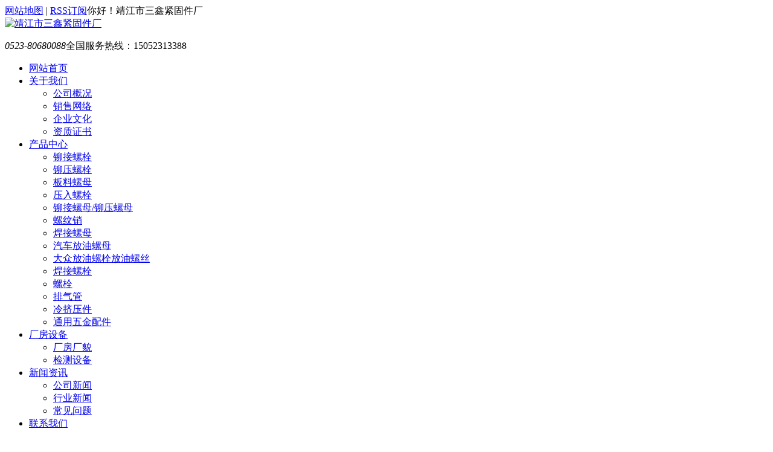

--- FILE ---
content_type: text/html; charset=utf-8
request_url: http://www.jjsxjgj.com/product/88.html
body_size: 5619
content:
<!DOCTYPE html PUBLIC "-//W3C//DTD XHTML 1.0 Transitional//EN" "http://www.w3.org/TR/xhtml1/DTD/xhtml1-transitional.dtd">
<html xmlns="http://www.w3.org/1999/xhtml">
<head><meta http-equiv="Content-Type" content="text/html; charset=utf-8" />
<meta http-equiv="Content-Type" content="text/html; charset=gb2312" />
<title>板料螺母7730LA100P-靖江市三鑫紧固件厂</title>
<meta name="Keywords" content="板料螺母7730LA100P">
<meta name="Description" content="靖江市三鑫紧固件厂专业从事焊接螺栓,铆接螺母,铆压螺栓,冲压螺栓以及压铆螺母等产品的生产和销售,欢迎来电咨询:0523-80680088">
<meta http-equiv="mobile-agent" content="format=xhtml; url=http://www.jjsxjgj.com/3g/">
<meta http-equiv="mobile-agent" content="format=html5; url=http://www.jjsxjgj.com/3g/">
<link rel="canonical" href="http://www.jjsxjgj.com/product/88.html"/>
<meta http-equiv="X-UA-Compatible" content="IE=edge">
<link type="text/css" rel="stylesheet" href="/template/SXJGJ/css/resetcommon.css" />
<link rel="stylesheet" type="text/css" href="/template/SXJGJ/css/base.css" />
<link rel="stylesheet" type="text/css" href="/template/SXJGJ/css/style.css" />
<link rel="stylesheet" type="text/css" href="/template/SXJGJ/css/model.css" />
<link rel="stylesheet" type="text/css" href="/template/SXJGJ/css/main.css" />
<link rel="stylesheet" type="text/css" href="/template/SXJGJ/css/psd.css" />
<script type="text/javascript" src="/template/SXJGJ/js/nsw_index.js"></script>
</head><body>
<style>
	*{box-sizing:inherit}
</style>

<div class="topWrap">
  <div class="header">
    <div class="h_top"> <span class="fr"><a href="/sitemap.html" title="网站地图">网站地图</a> | <a href="/rss.xml" title="RSS订阅">RSS订阅</a></span>你好！靖江市三鑫紧固件厂 </div>
    <div class="h_c">
      <div class="h_logo fl"> <span class="fl"><a href="/" title="靖江市三鑫紧固件厂"><img src="/template/SXJGJ/picture/logo.jpg" title="靖江市三鑫紧固件厂" /></a></span> </div>
      <div class="h_tel fr">
        <p> <em>0523-80680088</em>全国服务热线：<span>15052313388</span></p>
      </div>
    </div>
    <div class="qilin-nav">
      <div class="container">
        <ul class="clearfix">
          <li class="first_li  active"> <a href="/" class="first_a"><span>网站首页</span></a> </li>
          <li class="first_li dropdown"> <a href="/about/" class="first_a"><span>关于我们</span></a>
            <ul class="dropdown-box">
 <li><a href="/about/index.html" title="公司概况">公司概况</a></li><li><a href="/about/4.html" title="销售网络">销售网络</a></li><li><a href="/about/5.html" title="企业文化">企业文化</a></li><li><a href="/about/8.html" title="资质证书">资质证书</a></li>
            </ul>
          </li>
        
          <li class="dropdown"> <a href="/product/" target="_self"><span>产品中心</span></a>
            <ul class="dropdown-box">
 <li><a href="/product/maojieluoshuan/" title="铆接螺栓">铆接螺栓</a></li><li><a href="/product/maoyaluoshuan/" title="铆压螺栓">铆压螺栓</a></li><li><a href="/product/banliaoluomu/" title="板料螺母">板料螺母</a></li><li><a href="/product/yaruluoshuan/" title="压入螺栓">压入螺栓</a></li><li><a href="/product/maojieluomu；mao/" title="铆接螺母/铆压螺母">铆接螺母/铆压螺母</a></li><li><a href="/product/luowenxiao/" title="螺纹销">螺纹销</a></li><li><a href="/product/hjlm/" title="焊接螺母">焊接螺母</a></li><li><a href="/product/qcfylm/" title="汽车放油螺母">汽车放油螺母</a></li><li><a href="/product/dzfylsfyls/" title="大众放油螺栓放油螺丝">大众放油螺栓放油螺丝</a></li><li><a href="/product/hhls/" title="焊接螺栓">焊接螺栓</a></li><li><a href="/product/ls/" title="螺栓">螺栓</a></li><li><a href="/product/pqg/" title="排气管">排气管</a></li><li><a href="/product/ljyj/" title="冷挤压件">冷挤压件</a></li><li><a href="/product/tywjpj/" title="通用五金配件">通用五金配件</a></li>
            </ul>
          </li>

          <li class="first_li dropdown   "> <a href="/album/" class="first_a"><span>厂房设备</span></a>
            <ul class="dropdown-box">
      <li><a href="/album/cfcm/" title="厂房厂貌">厂房厂貌</a></li><li><a href="/album/jcsb/" title="检测设备">检测设备</a></li>
            </ul>
          </li>
          
          <li class="first_li dropdown   "> <a href="/news/" class="first_a"><span>新闻资讯</span></a>
            <ul class="dropdown-box">
            <li><a href="/news/type/" title="公司新闻">公司新闻</a></li><li><a href="/news/comnews/" title="行业新闻">行业新闻</a></li><li><a href="/news/indnews/" title="常见问题">常见问题</a></li>
            </ul>
          </li>
          <li class="first_li  "> <a href="/contact/" class="first_a"><span>联系我们</span></a></li>
        </ul>
      </div>
    </div>
    
  </div>
</div>
<link href="/template/SXJGJ/css/lanrenzhijia1.css" type="text/css" rel="stylesheet" />

<!-- 代码begin -->
<div class="flexslider" style="text-align:center"> <img  src="/template/SXJGJ/images/bann.jpg"/> </div>
<script>

  $('.dropdown').hover(function () {
    $(this).addClass('open')
  }, function () {
    $(this).removeClass('open')
  })
</script>
 
<!-- 主体部分 -->
<div id="container" class="clearfix" style="margin-top:25px;">
  <div>`
    <div class="leftr"> 
    <div class="leib2">
    <div class="tit">
        产品中心
        <i>Product Center</i>
    </div>
    <div class="nr">
       
         <div class="pro_menu">
     
                    <h3><a href="/product/maojieluoshuan/" title="铆接螺栓">铆接螺栓</a></h3>
                	
               
       
        </div><div class="pro_menu">
     
                    <h3><a href="/product/maoyaluoshuan/" title="铆压螺栓">铆压螺栓</a></h3>
                	
               
       
        </div><div class="pro_menu">
     
                    <h3><a href="/product/banliaoluomu/" title="板料螺母">板料螺母</a></h3>
                	
               
       
        </div><div class="pro_menu">
     
                    <h3><a href="/product/yaruluoshuan/" title="压入螺栓">压入螺栓</a></h3>
                	
               
       
        </div><div class="pro_menu">
     
                    <h3><a href="/product/maojieluomu；mao/" title="铆接螺母/铆压螺母">铆接螺母/铆压螺母</a></h3>
                	
               
       
        </div><div class="pro_menu">
     
                    <h3><a href="/product/luowenxiao/" title="螺纹销">螺纹销</a></h3>
                	
               
       
        </div><div class="pro_menu">
     
                    <h3><a href="/product/hjlm/" title="焊接螺母">焊接螺母</a></h3>
                	
               
       
        </div><div class="pro_menu">
     
                    <h3><a href="/product/qcfylm/" title="汽车放油螺母">汽车放油螺母</a></h3>
                	
               
       
        </div><div class="pro_menu">
     
                    <h3><a href="/product/dzfylsfyls/" title="大众放油螺栓放油螺丝">大众放油螺栓放油螺丝</a></h3>
                	
               
       
        </div><div class="pro_menu">
     
                    <h3><a href="/product/hhls/" title="焊接螺栓">焊接螺栓</a></h3>
                	
               
       
        </div><div class="pro_menu">
     
                    <h3><a href="/product/ls/" title="螺栓">螺栓</a></h3>
                	
               
       
        </div><div class="pro_menu">
     
                    <h3><a href="/product/pqg/" title="排气管">排气管</a></h3>
                	
               
       
        </div><div class="pro_menu">
     
                    <h3><a href="/product/ljyj/" title="冷挤压件">冷挤压件</a></h3>
                	
               
       
        </div><div class="pro_menu">
     
                    <h3><a href="/product/tywjpj/" title="通用五金配件">通用五金配件</a></h3>
                	
               
       
        </div>
     </div>
</div>

        <div class="leib2">
                <div class="tit">
                    联系我们<i>Contact us</i></div>
                <div class="leftlx">
                    <div class="dianh">
                        <div class="dianhua">
                            服务热线：<span>0523-80680088</span>
                        </div>
                        <p>手机：15052313388</p>
                        <p>手机：15052313377​</p>
                        <p>传真：0523-80680077</p>
                        <p>邮箱：jingjiang.sanxin@163.com</p>
                        <p>地址：靖江经济开发区城北园区长新路北侧
                        </p>
                    </div>
                </div>
            </div>
    </div> </div>
    <div class="right">
      <div class="plc" style="height:40px;"> <span class="red_x">当前位置：</span> <a href="/">首页</a> &gt; <a href="/product/">产品信息</a> &gt; <a href="/product/banliaoluomu/">板料螺母</a> &gt; <a href="/product/88.html">板料螺母7730LA100P</a> </div>
      <div class="content">
     
        <!-- 产品详细 -->
        <link rel="stylesheet" type="text/css" href="/template/SXJGJ/css/jquery.jqzoom.css" />
        <script type="text/javascript" src="/template/SXJGJ/js/jquery.jqzoom-core.js"></script> 
        <script type="text/javascript">
		$(document).ready(function() {
			$('.jqzoom').jqzoom({
					zoomType: 'standard',
					lens:true,
					preloadImages: false,
					alwaysOn:false,
					zoomWidth: 320,  
					zoomHeight: 250
				});
		});
		</script>
        <div class="product_detail pro_sb" id="pd1">
          
          <div class="img clearfix shomg"> 
          	<a href="/WebEditor/Upload/Product/20140712081012.Jpeg" class="jqzoom" rel='gal1'> <img src="/WebEditor/Upload/Product/20140712081012.Jpeg" class="small"/> </a> 
          </div>
          
          
          <div class="list">
            <ul class="list_p">
              <p style="color: #333;line-height: 28px;padding: 0 8px 10px;border-bottom: 1px dashed #ccc;font-size: 20px;font-family: tahoma,arial,微软雅黑,sans-serif;text-align: center;font-weight:bold;height:32px;">板料螺母7730LA100P</p>
              <li style="margin-top:10px;">
                <h2></h2>
              <p style="margin-top:155px;font-weight:bold;font-size:16px;">咨询热线:<span style="font-size:22px;">15052313388</span></p>
            </ul>
          </div>

          <div class="clearboth"></div>
          
          <div class="clomg" style="margin-top:5px;">
            <ul>
              
                     <li style="display:inline-block;width:60px;text-align:center;cursor:pointer;margin-right:5px;vertical-align:top"><div style="padding-top:2px;padding-bottom:2px;"><img src="/WebEditor/Upload/Product/20140712081012.Jpeg" style="width:95%"/></div></li>
            
            </ul>
          </div>
          
          
          <script> 
		  	
			$(function(){
		  		
				$(".clomg").find("li").click(function(){
				
				var tSrc = $(this).find("img").attr("src");
				
				$(".clomg").find("li").css("border","none");
				
				$(this).css("border","1px solid #2998F4");
							
				$(".shomg").html('<a href="'+ tSrc +'" class="jqzoom" rel="gal1"><img src="'+ tSrc +'" class="small"/></a>')
				
					$('.jqzoom').jqzoom({
						zoomType: 'standard',
						lens:true,
						preloadImages: false,
						alwaysOn:false,
						zoomWidth: 320,  
						zoomHeight: 250
					});
					
				})
				
			})
		  		
	  	  </script>
          
          <div class="p_detail">
            <div style="font-family:microsoft yahei;background:url(/template/SXJGJ/images/cbg.jpg) no-repeat left top;margin-top:25px;">
              <h3 style="line-height:34px;padding-left:35px;color:#fff;font-size:16px;"> 产品展示 </h3>
            </div>
            <div class="content"> <span id="udowsremark"></span> </div>
          </div>
          <div class="page">上一个：<a href="/product/87.html">安全带螺母4030017BAC000</a><br />
            下一个：<a href="/product/89.html">焊接螺母90306</a></div>
        </div>
        
        <!-- 相关产品和相关新闻 -->
        <div class="relate_list">
          <div class="relateproduct relate">
            <h4>相关产品：</h4>
            <div class="content">
              <ul id="relate_p" class="product_list clearfix">
                
                <li> <a href="/product/59.html" title="菱形焊接螺母" class="img"> <img src="/WebEditor/Upload/Product/20130408125732.Jpeg" alt="菱形焊接螺母" width="120" height="96"> </a>
                  <h3><a href="/product/59.html" title="菱形焊接螺母">菱形焊接螺母</a></h3>
                </li>
                
                <li> <a href="/product/79.html" title="油底壳放油螺母06J103613" class="img"> <img src="/WebEditor/Upload/Product/20140712080727.Jpeg" alt="油底壳放油螺母06J103613" width="120" height="96"> </a>
                  <h3><a href="/product/79.html" title="油底壳放油螺母06J103613">油底壳放油螺母06J103613</a></h3>
                </li>
                
                <li> <a href="/product/89.html" title="焊接螺母90306" class="img"> <img src="/WebEditor/Upload/Product/20140712081013.Jpeg" alt="焊接螺母90306" width="120" height="96"> </a>
                  <h3><a href="/product/89.html" title="焊接螺母90306">焊接螺母90306</a></h3>
                </li>
                
                <li> <a href="/product/27.html" title="凸焊螺栓" class="img"> <img src="/WebEditor/Upload/Product/20130408111227.Jpeg" alt="凸焊螺栓" width="120" height="96"> </a>
                  <h3><a href="/product/27.html" title="凸焊螺栓">凸焊螺栓</a></h3>
                </li>
                
              </ul>
            </div>
          </div>
          <div class="relatenew relate">
            <h4>相关新闻：</h4>
            <div class="content">
              <ul id="relate_n" class="news_list clearfix">
                
                <li><a href="/news/80.html"   >焊接螺栓的焊缝等级</a></li>
                
                <li><a href="/news/429.html"   >汽车配件用铆接螺母的特点</a></li>
                
                <li><a href="/news/519.html"   >铆压螺栓的技术标准</a></li>
                
                <li><a href="/news/254.html"   >铆压螺栓的型号有哪些？</a></li>
                
                <li><a href="/news/48.html"   >大众放油螺栓放油螺丝与汽车油底壳发生滑牙了怎么处理</a></li>
                
                <li><a href="/news/444.html"   >汽车动力底盘用铆接螺母的结构</a></li>
                
              </ul>
            </div>
          </div>
        </div>
      </div>
    </div>
  </div>
</div>
<div class="footWrap">
        <div class="footer">
            <div class="f_nav">
              	 <a href="/"   title="网站首页"><span>网站首页</span></a>
                 <a href="/about/"  title="关于我们"><span>企业文化</span></a>
                 <a href="/news/"  title="新闻资讯"><span>新闻资讯</span></a>
                 <a href="/product/"  title="产品展示"><span>产品展示</span></a>
                 <a href="/about/about4.html"  title="资质荣誉"><span>资质荣誉</span></a>                 
                 <a href="/album/"  title="工程案例"><span>厂房设备</span></a>
                 <a href="/contact/" title="联系我们"><span>联系我们</span></a>
                </div>
                
            <div class="f_logo fl">
                <a href="/" title="靖江市三鑫紧固件厂">
                    <img src="/WebEditor/Upload/Logo/20220408035301.png" alt="靖江市三鑫紧固件厂" title="靖江市三鑫紧固件厂" /></a></div>
            <div class="f_wz">
                <b>靖江市三鑫紧固件厂</b> <em></em>版权所有 <em></em>备案号：<a href="http://www.beian.miit.gov.cn" target="_blank">苏ICP备13020045号-1</a>
                <br />
                电话/传真：0523-80680088<em></em>服务热线：15052313388
                <br />
                邮箱：jingjiang.sanxin@163.com<em></em>
                <br />
                地址：靖江经济开发区城北园区长新路北侧
            </div>
            <p>
                <span>手机网站</span><img src="/template/SXJGJ/picture/code.jpg" alt="扫描关注动态" title="扫描关注动态" /><i>扫描关注动态</i></p>
        </div>
    </div>

    <script src="/template/SXJGJ/js/rollup.min.js" type="text/javascript"></script>
    <script src="/template/SXJGJ/js/jquery.lazyload.min.js" type="text/javascript"></script>
   
<script type="text/javascript" src="/seo/js/seo.ajax.js"></script><script type="text/javascript" src="/seo/js/seo.vistor.js"></script><script type="text/javascript" src="/seo/js/seo.readCount.js"></script><script type="text/javascript" src="/seo/js/seo.link.js"></script><label style="display:none" id="SEOReadCount" data-type="product" data-id="88"></label><script type="text/javascript">Vistor();ReadCount();</script></body>
</html>